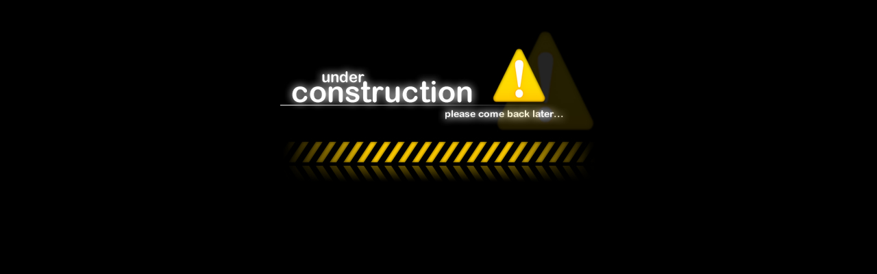

--- FILE ---
content_type: text/html; charset=UTF-8
request_url: http://falken.se/
body_size: 210
content:
<html>
<head>
<title>falken.se</title>
<style type="text/css">
<!--
A{text-decoration:none}
-->
</style>
</head>
<body>
<body bgcolor="3a5b88"><body style="background:#000000">
<center> <img src="uc.jpg" width="500" height="300" border="0"></a></nobr></body>
</html>
